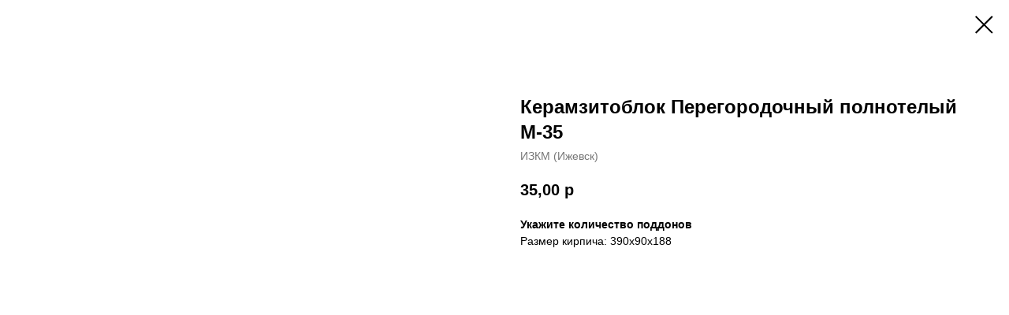

--- FILE ---
content_type: text/html; charset=UTF-8
request_url: https://kirpich-block.ru/tproduct/1-476040469941-keramzitoblok-peregorodochnii-polnotelii
body_size: 5539
content:
<!DOCTYPE html>
<html lang="en" dir="ltr">
<head>
    <meta charset="utf-8">
    <meta name="viewport" content="width=device-width, initial-scale=1.0" />
    
<title>Керамзитоблок Перегородочный полнотелый М-35 - ИЗКМ (Ижевск)</title>
<meta name="description" content="">
<meta name="keywords" content="">
<meta property="og:title" content="Керамзитоблок Перегородочный полнотелый М-35" />
<meta property="og:description" content="" />
<meta property="og:type" content="website" />
<meta property="og:url" content="https://kirpich-block.ru/tproduct/1-476040469941-keramzitoblok-peregorodochnii-polnotelii" />
<meta property="og:image" content="https://static.tildacdn.com/tild3562-3663-4564-a530-343833616538/keramzitoblok_perego.jpg" />
<link rel="canonical" href="https://kirpich-block.ru/tproduct/1-476040469941-keramzitoblok-peregorodochnii-polnotelii" />
    <link rel="stylesheet" href="https://static.tildacdn.com/css/fonts-tildasans.css" type="text/css" media="all">
    <link rel="stylesheet" href="https://static.tildacdn.com/css/tilda-grid-3.0.min.css">
    <link rel="stylesheet" href="https://tilda.ws/project4767621/tilda-blocks-2.14.css">
    <link rel="stylesheet" href="https://static.tildacdn.com/css/tilda-cart-1.0.min.css" type="text/css" media="all">
    <link rel="stylesheet" href="https://static.tildacdn.com/css/tilda-forms-1.0.min.css" type="text/css" media="all">
    <link rel="stylesheet" href="https://static.tildacdn.com/css/tilda-catalog-1.1.min.css" type="text/css" media="all" onerror="this.loaderr='y';" />
    <link rel="stylesheet" href="https://static.tildacdn.com/css/tilda-delivery-1.0.min.css">
    <link rel="stylesheet" href="https://static.tildacdn.com/css/tilda-slds-1.4.min.css">
    <link rel="stylesheet" href="https://static.tildacdn.com/css/tilda-zoom-2.0.min.css">
    <link rel="stylesheet" href="https://static.tildacdn.com/css/tilda-popup-1.1.min.css">
    <link rel="stylesheet" href="https://static.tildacdn.com/css/tilda-cover-1.0.min.css" type="text/css" media="all">
    <link rel="stylesheet" href="https://static.tildacdn.com/css/tilda-menusub-1.0.min.css">
    <link rel="stylesheet" href="https://static.tildacdn.com/css/tilda-animation-1.0.min.css" type="text/css" media="all">
    <script src="https://static.tildacdn.com/js/tilda-scripts-3.0.min.js"></script>
    <script src="https://tilda.ws/project4767621/tilda-blocks-2.7.js"></script>
    <script src="https://static.tildacdn.com/js/tilda-forms-1.0.min.js" charset="utf-8"></script>
    <script src="https://static.tildacdn.com/js/hammer.min.js" charset="utf-8"></script>
    <script src="https://static.tildacdn.com/js/tilda-slds-1.4.min.js" charset="utf-8"></script>
    <script src="https://static.tildacdn.com/js/tilda-zoom-2.0.min.js" charset="utf-8"></script>
    <script src="https://static.tildacdn.com/js/tilda-cart-1.1.min.js" charset="utf-8"></script>
    <script src="https://static.tildacdn.com/js/tilda-products-1.0.min.js" charset="utf-8"></script>
    <script src="https://static.tildacdn.com/js/tilda-catalog-1.1.min.js" charset="utf-8" async onerror="this.loaderr='y';"></script>
    <script src="https://static.tildacdn.com/js/tilda-delivery-1.0.min.js" charset="utf-8"></script>
    <script src="https://static.tildacdn.com/js/tilda-cover-1.0.min.js" charset="utf-8"></script>
    <script src="https://static.tildacdn.com/js/tilda-menusub-1.0.min.js" charset="utf-8"></script>
    <script src="https://static.tildacdn.com/js/tilda-animation-1.0.min.js" charset="utf-8"></script>
    <script src="https://static.tildacdn.com/js/tilda-wishlist-1.0.min.js" charset="utf-8"></script>
    <script type="text/javascript">
    
    if((/bot|google|yandex|baidu|bing|msn|duckduckbot|teoma|slurp|crawler|spider|robot|crawling|facebook/i.test(navigator.userAgent))===false && typeof(sessionStorage)!='undefined' && sessionStorage.getItem('visited')!=='y'){	var style=document.createElement('style');	style.type='text/css';	style.innerHTML='@media screen and (min-width: 980px) {.t-records {opacity: 0;}.t-records_animated {-webkit-transition: opacity ease-in-out .2s;-moz-transition: opacity ease-in-out .2s;-o-transition: opacity ease-in-out .2s;transition: opacity ease-in-out .2s;}.t-records.t-records_visible {opacity: 1;}}';	document.getElementsByTagName('head')[0].appendChild(style);	$(document).ready(function() { $('.t-records').addClass('t-records_animated'); setTimeout(function(){ $('.t-records').addClass('t-records_visible'); sessionStorage.setItem('visited','y'); },400);	});}
    
    </script>
</head>

<body class="t-body">
<div id="allrecords" class="t-records" data-hook="blocks-collection-content-node" data-tilda-project-id="4767621" data-tilda-page-id="" data-tilda-formskey="88393a98ece35aa9aff55302c4767621">

<!-- PRODUCT START -->

                
                        
                    
        
        

<div id="rec1" class="r t-rec" style="" >
    <div class="t-store t-store__prod-snippet__container">

        
        
        <a href="https://kirpich-block.ru" class="t-popup__close" style="position:absolute; background-color:#ffffff">
            <div class="t-popup__close-wrapper">
                <svg class="t-popup__close-icon t-popup__close-icon_arrow" width="26px" height="26px" viewBox="0 0 26 26" version="1.1" xmlns="http://www.w3.org/2000/svg" xmlns:xlink="http://www.w3.org/1999/xlink"><path d="M10.4142136,5 L11.8284271,6.41421356 L5.829,12.414 L23.4142136,12.4142136 L23.4142136,14.4142136 L5.829,14.414 L11.8284271,20.4142136 L10.4142136,21.8284271 L2,13.4142136 L10.4142136,5 Z" fill="#000000"></path></svg>
                <svg class="t-popup__close-icon t-popup__close-icon_cross" width="23px" height="23px" viewBox="0 0 23 23" version="1.1" xmlns="http://www.w3.org/2000/svg" xmlns:xlink="http://www.w3.org/1999/xlink"><g stroke="none" stroke-width="1" fill="#000000" fill-rule="evenodd"><rect transform="translate(11.313708, 11.313708) rotate(-45.000000) translate(-11.313708, -11.313708) " x="10.3137085" y="-3.6862915" width="2" height="30"></rect><rect transform="translate(11.313708, 11.313708) rotate(-315.000000) translate(-11.313708, -11.313708) " x="10.3137085" y="-3.6862915" width="2" height="30"></rect></g></svg>
            </div>
        </a>
        
        <div class="js-store-product js-product t-store__product-snippet" data-product-lid="476040469941" data-product-uid="476040469941" itemscope itemtype="http://schema.org/Product">
            <meta itemprop="productID" content="476040469941" />

            <div class="t-container">
                <div>
                    <meta itemprop="image" content="https://static.tildacdn.com/tild3562-3663-4564-a530-343833616538/keramzitoblok_perego.jpg" />
                    <div class="t-store__prod-popup__slider js-store-prod-slider t-store__prod-popup__col-left t-col t-col_6">
                        <div class="js-product-img" style="width:100%;padding-bottom:75%;background-size:cover;opacity:0;">
                        </div>
                    </div>
                    <div class="t-store__prod-popup__info t-align_left t-store__prod-popup__col-right t-col t-col_6">

                        <div class="t-store__prod-popup__title-wrapper">
                            <h1 class="js-store-prod-name js-product-name t-store__prod-popup__name t-name t-name_xl" itemprop="name" >Керамзитоблок Перегородочный полнотелый М-35</h1>
                            <div class="t-store__prod-popup__brand t-descr t-descr_xxs" itemprop="brand" itemscope itemtype="https://schema.org/Brand">
                                <span itemprop="name" class="js-product-brand">ИЗКМ (Ижевск)</span>                            </div>
                            <div class="t-store__prod-popup__sku t-descr t-descr_xxs">
                                <span class="js-store-prod-sku js-product-sku" translate="no" >
                                    
                                </span>
                            </div>
                        </div>

                                                                        <div itemprop="offers" itemscope itemtype="http://schema.org/Offer" style="display:none;">
                            <meta itemprop="serialNumber" content="476040469941" />
                                                        <meta itemprop="price" content="35.00" />
                            <meta itemprop="priceCurrency" content="RUB" />
                                                        <link itemprop="availability" href="http://schema.org/InStock">
                                                    </div>
                        
                                                
                        <div class="js-store-price-wrapper t-store__prod-popup__price-wrapper">
                            <div class="js-store-prod-price t-store__prod-popup__price t-store__prod-popup__price-item t-name t-name_md" style="">
                                                                <div class="js-product-price js-store-prod-price-val t-store__prod-popup__price-value" data-product-price-def="35.0000" data-product-price-def-str="35,00">35,00</div><div class="t-store__prod-popup__price-currency" translate="no">р</div>
                                                            </div>
                            <div class="js-store-prod-price-old t-store__prod-popup__price_old t-store__prod-popup__price-item t-name t-name_md" style="display:none;">
                                                                <div class="js-store-prod-price-old-val t-store__prod-popup__price-value"></div><div class="t-store__prod-popup__price-currency" translate="no">р</div>
                                                            </div>
                        </div>

                        <div class="js-product-controls-wrapper">
                        </div>

                        <div class="t-store__prod-popup__links-wrapper">
                                                    </div>

                        
                        <div class="js-store-prod-text t-store__prod-popup__text t-descr t-descr_xxs" >
                                                    <div class="js-store-prod-all-text" itemprop="description">
                                <strong>Укажите количество поддонов</strong>                            </div>
                                                                            <div class="js-store-prod-all-charcs">
                                                                                                                        <p class="js-store-prod-charcs">Размер кирпича: 390х90х188</p>
                                                                                                                                                                            </div>
                                                </div>

                    </div>
                </div>

                            </div>
        </div>
                <div class="js-store-error-msg t-store__error-msg-cont"></div>
        <div itemscope itemtype="http://schema.org/ImageGallery" style="display:none;">
                                                </div>

    </div>

                        
                        
    
    <style>
        /* body bg color */
        

        /* body bg color end */
        /* Slider stiles */
        .t-slds__bullet_active .t-slds__bullet_body {
            background-color: #222 !important;
        }

        .t-slds__bullet:hover .t-slds__bullet_body {
            background-color: #222 !important;
        }
        /* Slider stiles end */
    </style>
    

            
        
    <style>
        

        

        
    </style>
    
    
        
    <style>
        
    </style>
    
    
        
    <style>
        
    </style>
    
    
        
        <style>
    
                                    
        </style>
    
    
    <div class="js-store-tpl-slider-arrows" style="display: none;">
              


<div class="t-slds__arrow_wrapper t-slds__arrow_wrapper-left" data-slide-direction="left">
  <div class="t-slds__arrow t-slds__arrow-left " >
    <div class="t-slds__arrow_body t-slds__arrow_body-left" style="width: 17px;">
      <svg style="display: block" viewBox="0 0 17.3 33" xmlns="http://www.w3.org/2000/svg" xmlns:xlink="http://www.w3.org/1999/xlink">
                <desc>Left</desc>
        <polyline
        fill="none"
        stroke="#222"
        stroke-linejoin="butt"
        stroke-linecap="butt"
        stroke-width="1"
        points="0.5,0.5 16.5,16.5 0.5,32.5"
        />
      </svg>
    </div>
  </div>
</div>
<div class="t-slds__arrow_wrapper t-slds__arrow_wrapper-right" data-slide-direction="right">
  <div class="t-slds__arrow t-slds__arrow-right " >
    <div class="t-slds__arrow_body t-slds__arrow_body-right" style="width: 17px;">
      <svg style="display: block" viewBox="0 0 17.3 33" xmlns="http://www.w3.org/2000/svg" xmlns:xlink="http://www.w3.org/1999/xlink">
        <desc>Right</desc>
        <polyline
        fill="none"
        stroke="#222"
        stroke-linejoin="butt"
        stroke-linecap="butt"
        stroke-width="1"
        points="0.5,0.5 16.5,16.5 0.5,32.5"
        />
      </svg>
    </div>
  </div>
</div>    </div>

    
    <script>
        t_onReady(function() {
            var tildacopyEl = document.getElementById('tildacopy');
            if (tildacopyEl) tildacopyEl.style.display = 'none';

            var recid = '1';
            var options = {};
            var product = {"uid":476040469941,"rootpartid":8270770,"title":"Керамзитоблок Перегородочный полнотелый М-35","brand":"ИЗКМ (Ижевск)","text":"<strong>Укажите количество поддонов<\/strong>","price":"35.0000","gallery":[{"img":"https:\/\/static.tildacdn.com\/tild3562-3663-4564-a530-343833616538\/keramzitoblok_perego.jpg"}],"sort":1007900,"portion":0,"newsort":0,"json_chars":"[{\"title\": \"Размер кирпича\", \"value\": \"390х90х188\"}]","externalid":"1tpUcCdHCoojJAUytpYB","pack_label":"lwh","pack_x":0,"pack_y":0,"pack_z":0,"pack_m":0,"serverid":"master","servertime":"1764342582.1161","parentuid":"","editions":[{"uid":476040469941,"price":"35.00","priceold":"","sku":"","quantity":"","img":"https:\/\/static.tildacdn.com\/tild3562-3663-4564-a530-343833616538\/keramzitoblok_perego.jpg"}],"characteristics":[{"title":"Размер кирпича","value":"390х90х188"}],"properties":[],"partuids":[884889294241],"url":"https:\/\/kirpich-block.ru\/tproduct\/1-476040469941-keramzitoblok-peregorodochnii-polnotelii"};

            // draw slider or show image for SEO
            if (window.isSearchBot) {
                var imgEl = document.querySelector('.js-product-img');
                if (imgEl) imgEl.style.opacity = '1';
            } else {
                
                var prodcard_optsObj = {
    hasWrap: false,
    txtPad: '',
    bgColor: '',
    borderRadius: '',
    shadowSize: '0px',
    shadowOpacity: '',
    shadowSizeHover: '',
    shadowOpacityHover: '',
    shadowShiftyHover: '',
    btnTitle1: '',
    btnLink1: '',
    btnTitle2: '',
    btnLink2: '',
    showOpts: false};

var price_optsObj = {
    color: '',
    colorOld: '',
    fontSize: '',
    fontWeight: ''
};

var popup_optsObj = {
    columns: '',
    columns2: '',
    isVertical: '',
    align: '',
    btnTitle: '_Buy_now_',
    closeText: '',
    iconColor: '',
    containerBgColor: '',
    overlayBgColorRgba: '',
    popupStat: '',
    popupContainer: '',
    fixedButton: false,
    mobileGalleryStyle: ''
};

var slider_optsObj = {
    anim_speed: '',
    arrowColor: '',
    videoPlayerIconColor: '',
    cycle: '',
    controls: '',
    bgcolor: ''
};

var slider_dotsOptsObj = {
    size: '',
    bgcolor: '',
    bordersize: '',
    bgcoloractive: ''
};

var slider_slidesOptsObj = {
    zoomable: false,
    bgsize: '',
    ratio: '0.75'
};

var typography_optsObj = {
    descrColor: '',
    titleColor: ''
};

var default_sortObj = {
    in_stock: false};

var btn1_style = 'color:#ffffff;background-color:#000000;';
var btn2_style = '';

var options_catalog = {
    btn1_style: btn1_style,
    btn2_style: btn2_style,
    storepart: '',
    prodCard: prodcard_optsObj,
    popup_opts: popup_optsObj,
    defaultSort: default_sortObj,
    slider_opts: slider_optsObj,
    slider_dotsOpts: slider_dotsOptsObj,
    slider_slidesOpts: slider_slidesOptsObj,
    typo: typography_optsObj,
    price: price_optsObj,
    blocksInRow: '',
    imageHover: false,
    imageHeight: '',
    imageRatioClass: 't-store__card__imgwrapper_4-3',
    align: '',
    vindent: '',
    isHorizOnMob:false,
    itemsAnim: '',
    hasOriginalAspectRatio: false,
    markColor: '',
    markBgColor: '',
    currencySide: 'r',
    currencyTxt: 'р',
    currencySeparator: ',',
    currencyDecimal: '',
    btnSize: '',
    verticalAlignButtons: false,
    hideFilters: false,
    titleRelevants: '',
    showRelevants: '',
    relevants_slider: false,
    relevants_quantity: '',
    isFlexCols: false,
    isPublishedPage: true,
    previewmode: true,
    colClass: 't-col t-col_3',
    ratio: '',
    sliderthumbsside: '',
    showStoreBtnQuantity: '',
    tabs: '',
    galleryStyle: '',
    title_typo: '',
    descr_typo: '',
    price_typo: '',
    price_old_typo: '',
    menu_typo: '',
    options_typo: '',
    sku_typo: '',
    characteristics_typo: '',
    button_styles: '',
    button2_styles: '',
    buttonicon: '',
    buttoniconhover: '',
};                
                // emulate, get options_catalog from file store_catalog_fields
                options = options_catalog;
                options.typo.title = "" || '';
                options.typo.descr = "" || '';

                try {
                    if (options.showRelevants) {
                        var itemsCount = '4';
                        var relevantsMethod;
                        switch (options.showRelevants) {
                            case 'cc':
                                relevantsMethod = 'current_category';
                                break;
                            case 'all':
                                relevantsMethod = 'all_categories';
                                break;
                            default:
                                relevantsMethod = 'category_' + options.showRelevants;
                                break;
                        }

                        t_onFuncLoad('t_store_loadProducts', function() {
                            t_store_loadProducts(
                                'relevants',
                                recid,
                                options,
                                false,
                                {
                                    currentProductUid: '476040469941',
                                    relevantsQuantity: itemsCount,
                                    relevantsMethod: relevantsMethod,
                                    relevantsSort: 'random'
                                }
                            );
                        });
                    }
                } catch (e) {
                    console.log('Error in relevants: ' + e);
                }
            }

            
                        

            window.tStoreOptionsList = [{"title":"Поддон","params":[],"values":[{"id":"14981020","value":"320 шт"},{"id":"14981014","value":"336 шт"},{"id":"14981017","value":"360 шт"},{"id":"14981011","value":"448 шт"}]},{"title":"На поддоне","params":[],"values":[{"id":15001717,"value":"0.75 м3 \/ 24 шт"},{"id":23274694,"value":"1,875 м3 \/ 120 шт"},{"id":15014182,"value":"1,875 м3 \/ 40 шт"},{"id":14981029,"value":"1.152 м3 \/ 24 шт"},{"id":14981023,"value":"1.152 м3 \/ 32 шт"},{"id":14981041,"value":"1.152 м3 \/ 48 шт"},{"id":14981035,"value":"1.2 м3 \/ 20 шт"},{"id":14981758,"value":"1.25м3 \/ 40 шт"},{"id":14981725,"value":"1.3 м3 \/ 30 шт"},{"id":14981860,"value":"1.3 м3 \/ 40 шт"},{"id":14981584,"value":"1.42 м3 \/ 30 шт"},{"id":14981563,"value":"1.42 м3 \/ 40 шт"},{"id":15025033,"value":"1.44 м3 \/ 24 шт"},{"id":15025012,"value":"1.44 м3 \/ 30 шт"},{"id":15025027,"value":"1.44 м3 \/ 32 шт"},{"id":15024979,"value":"1.44 м3 \/ 40 шт"},{"id":15025087,"value":"1.44 м3 \/ 80 шт"},{"id":15001615,"value":"1.5 м3 \/ 24 шт"},{"id":23274678,"value":"1.5 м3 \/ 30 шт"},{"id":23274638,"value":"1.5 м3 \/ 40 шт"},{"id":23274646,"value":"1.5 м3 \/ 60 шт"},{"id":15001738,"value":"1.625 м3 \/ 104 шт"},{"id":15001663,"value":"1.75 м3 \/ 56 шт"},{"id":14981059,"value":"1.875 м3 \/ 40 шт"},{"id":14981065,"value":"1.875 м3 \/ 50 шт"},{"id":15001669,"value":"1.875 м3 \/ 56 шт"},{"id":21115619,"value":"1.875 м3 \/ 60 шт"},{"id":14981077,"value":"144 шт"},{"id":15014086,"value":"2 м3 \/ 128 шт"},{"id":15014131,"value":"2 м3 \/ 32 шт"},{"id":21115574,"value":"2 м3 \/ 40 шт"},{"id":23244034,"value":"2 м3 \/ 50 шт"},{"id":15014101,"value":"2 м3 \/ 64 шт"},{"id":14981047,"value":"2.0 м3 \/ 32 шт"},{"id":14981053,"value":"2.0 м3 \/ 40 шт"},{"id":15001708,"value":"24 шт"},{"id":14981071,"value":"72 шт"}]},{"title":"Размер, мм","params":[],"values":[{"id":15014089,"value":"100x250x625"},{"id":14981044,"value":"100х400х600"},{"id":15014104,"value":"200x250x625"},{"id":15014128,"value":"300x250x625"},{"id":14981026,"value":"300х200х600"},{"id":14981068,"value":"300х200х625"},{"id":14981062,"value":"300х250х625"},{"id":14981074,"value":"390 х 190 х 188"},{"id":14981080,"value":"390 х 90 х 188"},{"id":15014134,"value":"400x250x625"},{"id":14981032,"value":"400х200х600"},{"id":14981056,"value":"400х200х625"},{"id":14981038,"value":"400х250х600"},{"id":14981050,"value":"400х250х625"},{"id":23274650,"value":"500x250x200"},{"id":23274642,"value":"500x250x300"},{"id":23274682,"value":"500x250x400"},{"id":14981761,"value":"565x565x98"},{"id":14981734,"value":"575x300x188"},{"id":14981728,"value":"575x400x188"},{"id":15636148,"value":"598x295x100"},{"id":15636151,"value":"598x295x198"},{"id":14981566,"value":"598x300x198"},{"id":14981587,"value":"598x400x198"},{"id":15025090,"value":"600x300x100"},{"id":15024982,"value":"600x300x200"},{"id":15025030,"value":"600x300x250"},{"id":15025015,"value":"600x400x200"},{"id":15025036,"value":"600x400x250"},{"id":15001741,"value":"625x100x250"},{"id":15001711,"value":"625x200x250"},{"id":23274698,"value":"625x250x100"},{"id":21114623,"value":"625x300x200"},{"id":15001684,"value":"625x300x250"},{"id":21115577,"value":"625x400x200"},{"id":15001618,"value":"625x400x250"}]},{"title":"Размер","params":[],"values":[""]},{"title":"м3 на поддоне","params":[],"values":[""]},{"title":"Штук на поддоне","params":[],"values":[""]},{"title":"Для кладки","params":{"view":"select","hasColor":false,"linkImage":false},"values":[{"id":15431503,"value":"На клей"},{"id":15431506,"value":"На раствор"}]}];

            t_onFuncLoad('t_store_productInit', function() {
                t_store_productInit(recid, options, product);
            });

            // if user coming from catalog redirect back to main page
            if (window.history.state && (window.history.state.productData || window.history.state.storepartuid)) {
                window.onpopstate = function() {
                    window.history.replaceState(null, null, window.location.origin);
                    window.location.replace(window.location.origin);
                };
            }
        });
    </script>
    

</div>


<!-- PRODUCT END -->


</div>
</body>
</html>